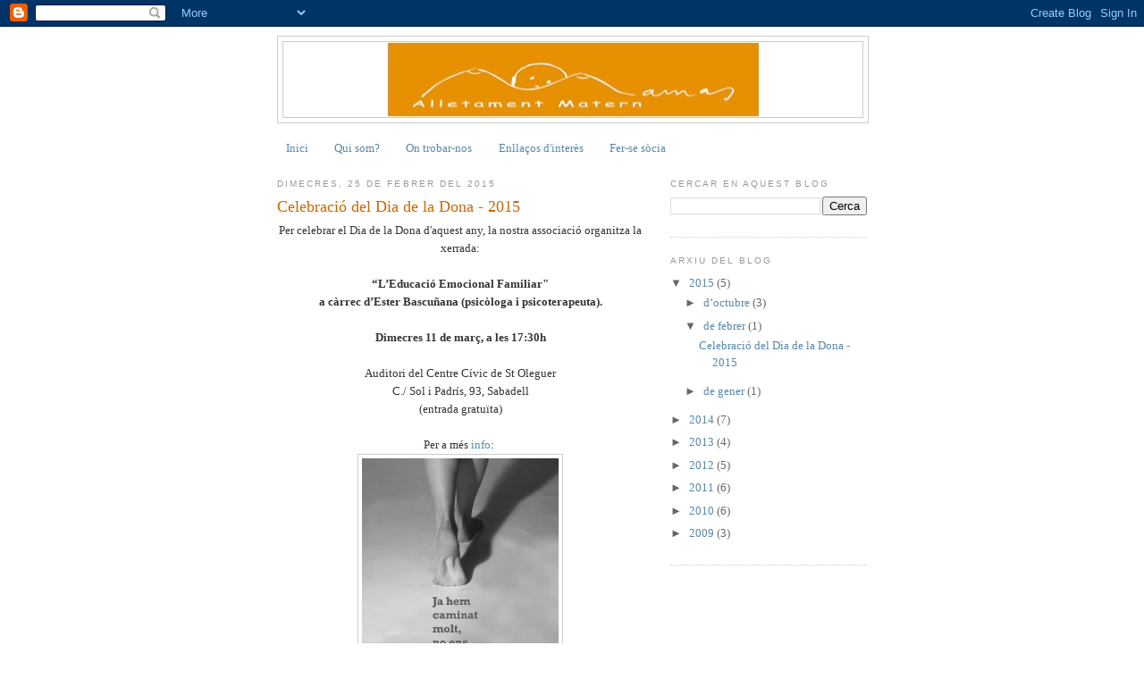

--- FILE ---
content_type: text/html; charset=UTF-8
request_url: https://mamasalletamentmatern.blogspot.com/2015/02/celebracio-del-dia-de-la-dona-2015.html
body_size: 7387
content:
<!DOCTYPE html>
<html dir='ltr'>
<head>
<link href='https://www.blogger.com/static/v1/widgets/2944754296-widget_css_bundle.css' rel='stylesheet' type='text/css'/>
<meta content='text/html; charset=UTF-8' http-equiv='Content-Type'/>
<meta content='blogger' name='generator'/>
<link href='https://mamasalletamentmatern.blogspot.com/favicon.ico' rel='icon' type='image/x-icon'/>
<link href='http://mamasalletamentmatern.blogspot.com/2015/02/celebracio-del-dia-de-la-dona-2015.html' rel='canonical'/>
<link rel="alternate" type="application/atom+xml" title="MAMAS - Atom" href="https://mamasalletamentmatern.blogspot.com/feeds/posts/default" />
<link rel="alternate" type="application/rss+xml" title="MAMAS - RSS" href="https://mamasalletamentmatern.blogspot.com/feeds/posts/default?alt=rss" />
<link rel="service.post" type="application/atom+xml" title="MAMAS - Atom" href="https://www.blogger.com/feeds/6405126410047902178/posts/default" />

<link rel="alternate" type="application/atom+xml" title="MAMAS - Atom" href="https://mamasalletamentmatern.blogspot.com/feeds/6668131228614193384/comments/default" />
<!--Can't find substitution for tag [blog.ieCssRetrofitLinks]-->
<link href='https://blogger.googleusercontent.com/img/b/R29vZ2xl/AVvXsEg98AO3MOzWlGhxQjpOJgITwFW50eNeVTueJV7DqoBOPIr24NrJFhdoIyr9FhdkelXirFuHD2tDAy_ZWwXQz37lHC8VWBZuQKjDFs5Kv5C1UziM5ctKpvHzNMhiLi6GzECGgGQMhpZeLc0Y/s1600/Dia+de+la+Dona+-+Ajuntament+de+Sabadell.png' rel='image_src'/>
<meta content='http://mamasalletamentmatern.blogspot.com/2015/02/celebracio-del-dia-de-la-dona-2015.html' property='og:url'/>
<meta content='Celebració del Dia de la Dona - 2015' property='og:title'/>
<meta content=' Per celebrar el Dia de la Dona d&#39;aquest any, la nostra associació organitza la xerrada:     “L’Educació Emocional Familiar&quot;   a càrrec d’Es...' property='og:description'/>
<meta content='https://blogger.googleusercontent.com/img/b/R29vZ2xl/AVvXsEg98AO3MOzWlGhxQjpOJgITwFW50eNeVTueJV7DqoBOPIr24NrJFhdoIyr9FhdkelXirFuHD2tDAy_ZWwXQz37lHC8VWBZuQKjDFs5Kv5C1UziM5ctKpvHzNMhiLi6GzECGgGQMhpZeLc0Y/w1200-h630-p-k-no-nu/Dia+de+la+Dona+-+Ajuntament+de+Sabadell.png' property='og:image'/>
<title>MAMAS: Celebració del Dia de la Dona - 2015</title>
<style id='page-skin-1' type='text/css'><!--
/*
-----------------------------------------------
Blogger Template Style
Name:     Minima
Date:     26 Feb 2004
Updated by: Blogger Team
----------------------------------------------- */
/* Use this with templates/template-twocol.html */
body {
background:#ffffff;
margin:0;
color:#333333;
font:x-small Georgia Serif;
font-size/* */:/**/small;
font-size: /**/small;
text-align: center;
}
a:link {
color:#5588aa;
text-decoration:none;
}
a:visited {
color:#999999;
text-decoration:none;
}
a:hover {
color:#cc6600;
text-decoration:underline;
}
a img {
border-width:0;
}
/* Header
-----------------------------------------------
*/
#header-wrapper {
width:660px;
margin:0 auto 10px;
border:1px solid #cccccc;
}
#header-inner {
background-position: center;
margin-left: auto;
margin-right: auto;
}
#header {
margin: 5px;
border: 1px solid #cccccc;
text-align: center;
color:#666666;
}
#header h1 {
margin:5px 5px 0;
padding:15px 20px .25em;
line-height:1.2em;
text-transform:uppercase;
letter-spacing:.2em;
font: normal normal 200% Georgia, Serif;
}
#header a {
color:#666666;
text-decoration:none;
}
#header a:hover {
color:#666666;
}
#header .description {
margin:0 5px 5px;
padding:0 20px 15px;
max-width:700px;
text-transform:uppercase;
letter-spacing:.2em;
line-height: 1.4em;
font: normal normal 78% 'Trebuchet MS', Trebuchet, Arial, Verdana, Sans-serif;
color: #999999;
}
#header img {
margin-left: auto;
margin-right: auto;
}
/* Outer-Wrapper
----------------------------------------------- */
#outer-wrapper {
width: 660px;
margin:0 auto;
padding:10px;
text-align:left;
font: normal normal 100% Georgia, Serif;
}
#main-wrapper {
width: 410px;
float: left;
word-wrap: break-word; /* fix for long text breaking sidebar float in IE */
overflow: hidden;     /* fix for long non-text content breaking IE sidebar float */
}
#sidebar-wrapper {
width: 220px;
float: right;
word-wrap: break-word; /* fix for long text breaking sidebar float in IE */
overflow: hidden;      /* fix for long non-text content breaking IE sidebar float */
}
/* Headings
----------------------------------------------- */
h2 {
margin:1.5em 0 .75em;
font:normal normal 78% 'Trebuchet MS',Trebuchet,Arial,Verdana,Sans-serif;
line-height: 1.4em;
text-transform:uppercase;
letter-spacing:.2em;
color:#999999;
}
/* Posts
-----------------------------------------------
*/
h2.date-header {
margin:1.5em 0 .5em;
}
.post {
margin:.5em 0 1.5em;
border-bottom:1px dotted #cccccc;
padding-bottom:1.5em;
}
.post h3 {
margin:.25em 0 0;
padding:0 0 4px;
font-size:140%;
font-weight:normal;
line-height:1.4em;
color:#cc6600;
}
.post h3 a, .post h3 a:visited, .post h3 strong {
display:block;
text-decoration:none;
color:#cc6600;
font-weight:normal;
}
.post h3 strong, .post h3 a:hover {
color:#333333;
}
.post-body {
margin:0 0 .75em;
line-height:1.6em;
}
.post-body blockquote {
line-height:1.3em;
}
.post-footer {
margin: .75em 0;
color:#999999;
text-transform:uppercase;
letter-spacing:.1em;
font: normal normal 78% 'Trebuchet MS', Trebuchet, Arial, Verdana, Sans-serif;
line-height: 1.4em;
}
.comment-link {
margin-left:.6em;
}
.post img, table.tr-caption-container {
padding:4px;
border:1px solid #cccccc;
}
.tr-caption-container img {
border: none;
padding: 0;
}
.post blockquote {
margin:1em 20px;
}
.post blockquote p {
margin:.75em 0;
}
/* Comments
----------------------------------------------- */
#comments h4 {
margin:1em 0;
font-weight: bold;
line-height: 1.4em;
text-transform:uppercase;
letter-spacing:.2em;
color: #999999;
}
#comments-block {
margin:1em 0 1.5em;
line-height:1.6em;
}
#comments-block .comment-author {
margin:.5em 0;
}
#comments-block .comment-body {
margin:.25em 0 0;
}
#comments-block .comment-footer {
margin:-.25em 0 2em;
line-height: 1.4em;
text-transform:uppercase;
letter-spacing:.1em;
}
#comments-block .comment-body p {
margin:0 0 .75em;
}
.deleted-comment {
font-style:italic;
color:gray;
}
#blog-pager-newer-link {
float: left;
}
#blog-pager-older-link {
float: right;
}
#blog-pager {
text-align: center;
}
.feed-links {
clear: both;
line-height: 2.5em;
}
/* Sidebar Content
----------------------------------------------- */
.sidebar {
color: #666666;
line-height: 1.5em;
}
.sidebar ul {
list-style:none;
margin:0 0 0;
padding:0 0 0;
}
.sidebar li {
margin:0;
padding-top:0;
padding-right:0;
padding-bottom:.25em;
padding-left:15px;
text-indent:-15px;
line-height:1.5em;
}
.sidebar .widget, .main .widget {
border-bottom:1px dotted #cccccc;
margin:0 0 1.5em;
padding:0 0 1.5em;
}
.main .Blog {
border-bottom-width: 0;
}
/* Profile
----------------------------------------------- */
.profile-img {
float: left;
margin-top: 0;
margin-right: 5px;
margin-bottom: 5px;
margin-left: 0;
padding: 4px;
border: 1px solid #cccccc;
}
.profile-data {
margin:0;
text-transform:uppercase;
letter-spacing:.1em;
font: normal normal 78% 'Trebuchet MS', Trebuchet, Arial, Verdana, Sans-serif;
color: #999999;
font-weight: bold;
line-height: 1.6em;
}
.profile-datablock {
margin:.5em 0 .5em;
}
.profile-textblock {
margin: 0.5em 0;
line-height: 1.6em;
}
.profile-link {
font: normal normal 78% 'Trebuchet MS', Trebuchet, Arial, Verdana, Sans-serif;
text-transform: uppercase;
letter-spacing: .1em;
}
/* Footer
----------------------------------------------- */
#footer {
width:660px;
clear:both;
margin:0 auto;
padding-top:15px;
line-height: 1.6em;
text-transform:uppercase;
letter-spacing:.1em;
text-align: center;
}

--></style>
<link href='https://www.blogger.com/dyn-css/authorization.css?targetBlogID=6405126410047902178&amp;zx=933ca4a3-3727-4fa8-a219-b49abe9168cc' media='none' onload='if(media!=&#39;all&#39;)media=&#39;all&#39;' rel='stylesheet'/><noscript><link href='https://www.blogger.com/dyn-css/authorization.css?targetBlogID=6405126410047902178&amp;zx=933ca4a3-3727-4fa8-a219-b49abe9168cc' rel='stylesheet'/></noscript>
<meta name='google-adsense-platform-account' content='ca-host-pub-1556223355139109'/>
<meta name='google-adsense-platform-domain' content='blogspot.com'/>

</head>
<body>
<div class='navbar section' id='navbar'><div class='widget Navbar' data-version='1' id='Navbar1'><script type="text/javascript">
    function setAttributeOnload(object, attribute, val) {
      if(window.addEventListener) {
        window.addEventListener('load',
          function(){ object[attribute] = val; }, false);
      } else {
        window.attachEvent('onload', function(){ object[attribute] = val; });
      }
    }
  </script>
<div id="navbar-iframe-container"></div>
<script type="text/javascript" src="https://apis.google.com/js/platform.js"></script>
<script type="text/javascript">
      gapi.load("gapi.iframes:gapi.iframes.style.bubble", function() {
        if (gapi.iframes && gapi.iframes.getContext) {
          gapi.iframes.getContext().openChild({
              url: 'https://www.blogger.com/navbar/6405126410047902178?po\x3d6668131228614193384\x26origin\x3dhttps://mamasalletamentmatern.blogspot.com',
              where: document.getElementById("navbar-iframe-container"),
              id: "navbar-iframe"
          });
        }
      });
    </script><script type="text/javascript">
(function() {
var script = document.createElement('script');
script.type = 'text/javascript';
script.src = '//pagead2.googlesyndication.com/pagead/js/google_top_exp.js';
var head = document.getElementsByTagName('head')[0];
if (head) {
head.appendChild(script);
}})();
</script>
</div></div>
<div id='outer-wrapper'><div id='wrap2'>
<!-- skip links for text browsers -->
<span id='skiplinks' style='display:none;'>
<a href='#main'>skip to main </a> |
      <a href='#sidebar'>skip to sidebar</a>
</span>
<div id='header-wrapper'>
<div class='header section' id='header'><div class='widget Header' data-version='1' id='Header1'>
<div id='header-inner'>
<a href='https://mamasalletamentmatern.blogspot.com/' style='display: block'>
<img alt='MAMAS' height='84px; ' id='Header1_headerimg' src='https://blogger.googleusercontent.com/img/b/R29vZ2xl/AVvXsEgtelfrXYhTyYaUXI_NHAkLfR5sdLSlXZT4qDr9-c2jgyk9FX8fww5AVdk-LNuvlD3lcBirgrN1SEOx74F77KwfW8vfAvvbpKwz_lMxFCkfVg6uxwUhMkLIJ4HuHlJmWZMTjOl_PftNhFid/s1600-r/logoPetit.jpg' style='display: block' width='417px; '/>
</a>
</div>
</div></div>
</div>
<div id='content-wrapper'>
<div id='crosscol-wrapper' style='text-align:center'>
<div class='crosscol section' id='crosscol'><div class='widget PageList' data-version='1' id='PageList1'>
<h2>Pàgines</h2>
<div class='widget-content'>
<ul>
<li>
<a href='https://mamasalletamentmatern.blogspot.com/'>Inici</a>
</li>
<li>
<a href='https://mamasalletamentmatern.blogspot.com/p/qui-som.html'>Qui som?</a>
</li>
<li>
<a href='https://mamasalletamentmatern.blogspot.com/p/on-trobar-nos.html'>On trobar-nos</a>
</li>
<li>
<a href='https://mamasalletamentmatern.blogspot.com/p/enllacos-d.html'>Enllaços d&#39;interès</a>
</li>
<li>
<a href='https://mamasalletamentmatern.blogspot.com/p/fer-se-socia.html'>Fer-se sòcia</a>
</li>
</ul>
<div class='clear'></div>
</div>
</div></div>
</div>
<div id='main-wrapper'>
<div class='main section' id='main'><div class='widget Blog' data-version='1' id='Blog1'>
<div class='blog-posts hfeed'>

          <div class="date-outer">
        
<h2 class='date-header'><span>dimecres, 25 de febrer del 2015</span></h2>

          <div class="date-posts">
        
<div class='post-outer'>
<div class='post hentry uncustomized-post-template' itemprop='blogPost' itemscope='itemscope' itemtype='http://schema.org/BlogPosting'>
<meta content='https://blogger.googleusercontent.com/img/b/R29vZ2xl/AVvXsEg98AO3MOzWlGhxQjpOJgITwFW50eNeVTueJV7DqoBOPIr24NrJFhdoIyr9FhdkelXirFuHD2tDAy_ZWwXQz37lHC8VWBZuQKjDFs5Kv5C1UziM5ctKpvHzNMhiLi6GzECGgGQMhpZeLc0Y/s1600/Dia+de+la+Dona+-+Ajuntament+de+Sabadell.png' itemprop='image_url'/>
<meta content='6405126410047902178' itemprop='blogId'/>
<meta content='6668131228614193384' itemprop='postId'/>
<a name='6668131228614193384'></a>
<h3 class='post-title entry-title' itemprop='name'>
Celebració del Dia de la Dona - 2015
</h3>
<div class='post-header'>
<div class='post-header-line-1'></div>
</div>
<div class='post-body entry-content' id='post-body-6668131228614193384' itemprop='description articleBody'>
<div align="center" class="MsoNormal" style="text-align: center;">
<span lang="CA" style="font-family: inherit;">Per celebrar el Dia de la Dona d'aquest any, la nostra associació organitza la xerrada:</span></div>
<div align="center" class="MsoNormal" style="text-align: center;">
<b style="mso-bidi-font-weight: normal;"><span lang="CA" style="font-family: inherit;"><br /></span></b></div>
<div align="center" class="MsoNormal" style="text-align: center;">
<b style="mso-bidi-font-weight: normal;"><span lang="CA" style="font-family: inherit;">&#8220;L&#8217;Educació
Emocional Familiar"<o:p></o:p></span></b></div>
<div align="center" class="MsoNormal" style="text-align: center;">
<span style="mso-bidi-font-weight: normal;"><span lang="CA" style="font-family: inherit;"><b>a càrrec
d&#8217;Ester Bascuñana (</b></span></span><b>psicòloga i psicoterapeuta<span style="mso-bidi-font-weight: normal;"><span lang="CA" style="font-family: inherit;">).</span></span></b></div>
<div align="center" class="MsoNormal" style="text-align: center;">
<span style="font-family: inherit;"><br /></span></div>
<div align="center" class="MsoNormal" style="text-align: center;">
<b style="mso-bidi-font-weight: normal;"><span lang="CA" style="font-family: inherit;">Dimecres
11 de març, a les 17:30h<o:p></o:p></span></b></div>
<div align="center" class="MsoNormal" style="text-align: center;">
<span style="font-family: inherit;"><br /></span></div>
<div align="center" class="MsoNormal" style="text-align: center;">
<span lang="CA" style="font-family: inherit;">Auditori del Centre Cívic de
St Oleguer<o:p></o:p></span></div>
<div align="center" class="MsoNormal" style="text-align: center;">
<span lang="CA" style="font-family: inherit;">C./ Sol i Padrís, 93,
Sabadell<o:p></o:p></span></div>
<div align="center" class="MsoNormal" style="text-align: center;">
<span lang="CA" style="font-family: inherit;">(entrada gratuïta)</span></div>
<div align="center" class="MsoNormal" style="text-align: center;">
<span style="font-family: inherit;"><span lang="CA"><br /></span>
<span lang="CA">Per a més <a href="http://www.sabadell.cat/images/dretscivils/pdf/progdona14.pdf" target="_blank">info</a>:&nbsp;</span></span><br />
<div class="separator" style="clear: both; text-align: center;">
<span lang="CA" style="font-family: Tahoma;"><a href="http://www.sabadell.cat/images/dretscivils/pdf/progdona14.pdf" target="_blank"><img alt="" border="0" height="320" src="https://blogger.googleusercontent.com/img/b/R29vZ2xl/AVvXsEg98AO3MOzWlGhxQjpOJgITwFW50eNeVTueJV7DqoBOPIr24NrJFhdoIyr9FhdkelXirFuHD2tDAy_ZWwXQz37lHC8VWBZuQKjDFs5Kv5C1UziM5ctKpvHzNMhiLi6GzECGgGQMhpZeLc0Y/s1600/Dia+de+la+Dona+-+Ajuntament+de+Sabadell.png" title="" width="220" /></a></span></div>
</div>
<div style='clear: both;'></div>
</div>
<div class='post-footer'>
<div class='post-footer-line post-footer-line-1'>
<span class='post-author vcard'>
Publicat per
<span class='fn' itemprop='author' itemscope='itemscope' itemtype='http://schema.org/Person'>
<meta content='https://www.blogger.com/profile/17676779282229512799' itemprop='url'/>
<a class='g-profile' href='https://www.blogger.com/profile/17676779282229512799' rel='author' title='author profile'>
<span itemprop='name'>MAMAS</span>
</a>
</span>
</span>
<span class='post-timestamp'>
a
<meta content='http://mamasalletamentmatern.blogspot.com/2015/02/celebracio-del-dia-de-la-dona-2015.html' itemprop='url'/>
<a class='timestamp-link' href='https://mamasalletamentmatern.blogspot.com/2015/02/celebracio-del-dia-de-la-dona-2015.html' rel='bookmark' title='permanent link'><abbr class='published' itemprop='datePublished' title='2015-02-25T12:46:00-08:00'>12:46</abbr></a>
</span>
<span class='post-comment-link'>
</span>
<span class='post-icons'>
</span>
<div class='post-share-buttons goog-inline-block'>
</div>
</div>
<div class='post-footer-line post-footer-line-2'>
<span class='post-labels'>
</span>
</div>
<div class='post-footer-line post-footer-line-3'>
<span class='post-location'>
</span>
</div>
</div>
</div>
<div class='comments' id='comments'>
<a name='comments'></a>
</div>
</div>

        </div></div>
      
</div>
<div class='blog-pager' id='blog-pager'>
<span id='blog-pager-newer-link'>
<a class='blog-pager-newer-link' href='https://mamasalletamentmatern.blogspot.com/2015/10/celebracio-de-la-setmana-mundial-de.html' id='Blog1_blog-pager-newer-link' title='Entrada més recent'>Entrada més recent</a>
</span>
<span id='blog-pager-older-link'>
<a class='blog-pager-older-link' href='https://mamasalletamentmatern.blogspot.com/2015/01/cancellacio-sessio-st-oleguer.html' id='Blog1_blog-pager-older-link' title='Entrada més antiga'>Entrada més antiga</a>
</span>
<a class='home-link' href='https://mamasalletamentmatern.blogspot.com/'>Inici</a>
</div>
<div class='clear'></div>
<div class='post-feeds'>
</div>
</div></div>
</div>
<div id='sidebar-wrapper'>
<div class='sidebar section' id='sidebar'><div class='widget BlogSearch' data-version='1' id='BlogSearch1'>
<h2 class='title'>Cercar en aquest blog</h2>
<div class='widget-content'>
<div id='BlogSearch1_form'>
<form action='https://mamasalletamentmatern.blogspot.com/search' class='gsc-search-box' target='_top'>
<table cellpadding='0' cellspacing='0' class='gsc-search-box'>
<tbody>
<tr>
<td class='gsc-input'>
<input autocomplete='off' class='gsc-input' name='q' size='10' title='search' type='text' value=''/>
</td>
<td class='gsc-search-button'>
<input class='gsc-search-button' title='search' type='submit' value='Cerca'/>
</td>
</tr>
</tbody>
</table>
</form>
</div>
</div>
<div class='clear'></div>
</div><div class='widget BlogArchive' data-version='1' id='BlogArchive1'>
<h2>Arxiu del blog</h2>
<div class='widget-content'>
<div id='ArchiveList'>
<div id='BlogArchive1_ArchiveList'>
<ul class='hierarchy'>
<li class='archivedate expanded'>
<a class='toggle' href='javascript:void(0)'>
<span class='zippy toggle-open'>

        &#9660;&#160;
      
</span>
</a>
<a class='post-count-link' href='https://mamasalletamentmatern.blogspot.com/2015/'>
2015
</a>
<span class='post-count' dir='ltr'>(5)</span>
<ul class='hierarchy'>
<li class='archivedate collapsed'>
<a class='toggle' href='javascript:void(0)'>
<span class='zippy'>

        &#9658;&#160;
      
</span>
</a>
<a class='post-count-link' href='https://mamasalletamentmatern.blogspot.com/2015/10/'>
d&#8217;octubre
</a>
<span class='post-count' dir='ltr'>(3)</span>
</li>
</ul>
<ul class='hierarchy'>
<li class='archivedate expanded'>
<a class='toggle' href='javascript:void(0)'>
<span class='zippy toggle-open'>

        &#9660;&#160;
      
</span>
</a>
<a class='post-count-link' href='https://mamasalletamentmatern.blogspot.com/2015/02/'>
de febrer
</a>
<span class='post-count' dir='ltr'>(1)</span>
<ul class='posts'>
<li><a href='https://mamasalletamentmatern.blogspot.com/2015/02/celebracio-del-dia-de-la-dona-2015.html'>Celebració del Dia de la Dona - 2015</a></li>
</ul>
</li>
</ul>
<ul class='hierarchy'>
<li class='archivedate collapsed'>
<a class='toggle' href='javascript:void(0)'>
<span class='zippy'>

        &#9658;&#160;
      
</span>
</a>
<a class='post-count-link' href='https://mamasalletamentmatern.blogspot.com/2015/01/'>
de gener
</a>
<span class='post-count' dir='ltr'>(1)</span>
</li>
</ul>
</li>
</ul>
<ul class='hierarchy'>
<li class='archivedate collapsed'>
<a class='toggle' href='javascript:void(0)'>
<span class='zippy'>

        &#9658;&#160;
      
</span>
</a>
<a class='post-count-link' href='https://mamasalletamentmatern.blogspot.com/2014/'>
2014
</a>
<span class='post-count' dir='ltr'>(7)</span>
<ul class='hierarchy'>
<li class='archivedate collapsed'>
<a class='toggle' href='javascript:void(0)'>
<span class='zippy'>

        &#9658;&#160;
      
</span>
</a>
<a class='post-count-link' href='https://mamasalletamentmatern.blogspot.com/2014/10/'>
d&#8217;octubre
</a>
<span class='post-count' dir='ltr'>(1)</span>
</li>
</ul>
<ul class='hierarchy'>
<li class='archivedate collapsed'>
<a class='toggle' href='javascript:void(0)'>
<span class='zippy'>

        &#9658;&#160;
      
</span>
</a>
<a class='post-count-link' href='https://mamasalletamentmatern.blogspot.com/2014/09/'>
de setembre
</a>
<span class='post-count' dir='ltr'>(2)</span>
</li>
</ul>
<ul class='hierarchy'>
<li class='archivedate collapsed'>
<a class='toggle' href='javascript:void(0)'>
<span class='zippy'>

        &#9658;&#160;
      
</span>
</a>
<a class='post-count-link' href='https://mamasalletamentmatern.blogspot.com/2014/05/'>
de maig
</a>
<span class='post-count' dir='ltr'>(1)</span>
</li>
</ul>
<ul class='hierarchy'>
<li class='archivedate collapsed'>
<a class='toggle' href='javascript:void(0)'>
<span class='zippy'>

        &#9658;&#160;
      
</span>
</a>
<a class='post-count-link' href='https://mamasalletamentmatern.blogspot.com/2014/04/'>
d&#8217;abril
</a>
<span class='post-count' dir='ltr'>(1)</span>
</li>
</ul>
<ul class='hierarchy'>
<li class='archivedate collapsed'>
<a class='toggle' href='javascript:void(0)'>
<span class='zippy'>

        &#9658;&#160;
      
</span>
</a>
<a class='post-count-link' href='https://mamasalletamentmatern.blogspot.com/2014/03/'>
de març
</a>
<span class='post-count' dir='ltr'>(1)</span>
</li>
</ul>
<ul class='hierarchy'>
<li class='archivedate collapsed'>
<a class='toggle' href='javascript:void(0)'>
<span class='zippy'>

        &#9658;&#160;
      
</span>
</a>
<a class='post-count-link' href='https://mamasalletamentmatern.blogspot.com/2014/02/'>
de febrer
</a>
<span class='post-count' dir='ltr'>(1)</span>
</li>
</ul>
</li>
</ul>
<ul class='hierarchy'>
<li class='archivedate collapsed'>
<a class='toggle' href='javascript:void(0)'>
<span class='zippy'>

        &#9658;&#160;
      
</span>
</a>
<a class='post-count-link' href='https://mamasalletamentmatern.blogspot.com/2013/'>
2013
</a>
<span class='post-count' dir='ltr'>(4)</span>
<ul class='hierarchy'>
<li class='archivedate collapsed'>
<a class='toggle' href='javascript:void(0)'>
<span class='zippy'>

        &#9658;&#160;
      
</span>
</a>
<a class='post-count-link' href='https://mamasalletamentmatern.blogspot.com/2013/12/'>
de desembre
</a>
<span class='post-count' dir='ltr'>(2)</span>
</li>
</ul>
<ul class='hierarchy'>
<li class='archivedate collapsed'>
<a class='toggle' href='javascript:void(0)'>
<span class='zippy'>

        &#9658;&#160;
      
</span>
</a>
<a class='post-count-link' href='https://mamasalletamentmatern.blogspot.com/2013/09/'>
de setembre
</a>
<span class='post-count' dir='ltr'>(1)</span>
</li>
</ul>
<ul class='hierarchy'>
<li class='archivedate collapsed'>
<a class='toggle' href='javascript:void(0)'>
<span class='zippy'>

        &#9658;&#160;
      
</span>
</a>
<a class='post-count-link' href='https://mamasalletamentmatern.blogspot.com/2013/07/'>
de juliol
</a>
<span class='post-count' dir='ltr'>(1)</span>
</li>
</ul>
</li>
</ul>
<ul class='hierarchy'>
<li class='archivedate collapsed'>
<a class='toggle' href='javascript:void(0)'>
<span class='zippy'>

        &#9658;&#160;
      
</span>
</a>
<a class='post-count-link' href='https://mamasalletamentmatern.blogspot.com/2012/'>
2012
</a>
<span class='post-count' dir='ltr'>(5)</span>
<ul class='hierarchy'>
<li class='archivedate collapsed'>
<a class='toggle' href='javascript:void(0)'>
<span class='zippy'>

        &#9658;&#160;
      
</span>
</a>
<a class='post-count-link' href='https://mamasalletamentmatern.blogspot.com/2012/11/'>
de novembre
</a>
<span class='post-count' dir='ltr'>(2)</span>
</li>
</ul>
<ul class='hierarchy'>
<li class='archivedate collapsed'>
<a class='toggle' href='javascript:void(0)'>
<span class='zippy'>

        &#9658;&#160;
      
</span>
</a>
<a class='post-count-link' href='https://mamasalletamentmatern.blogspot.com/2012/09/'>
de setembre
</a>
<span class='post-count' dir='ltr'>(2)</span>
</li>
</ul>
<ul class='hierarchy'>
<li class='archivedate collapsed'>
<a class='toggle' href='javascript:void(0)'>
<span class='zippy'>

        &#9658;&#160;
      
</span>
</a>
<a class='post-count-link' href='https://mamasalletamentmatern.blogspot.com/2012/03/'>
de març
</a>
<span class='post-count' dir='ltr'>(1)</span>
</li>
</ul>
</li>
</ul>
<ul class='hierarchy'>
<li class='archivedate collapsed'>
<a class='toggle' href='javascript:void(0)'>
<span class='zippy'>

        &#9658;&#160;
      
</span>
</a>
<a class='post-count-link' href='https://mamasalletamentmatern.blogspot.com/2011/'>
2011
</a>
<span class='post-count' dir='ltr'>(6)</span>
<ul class='hierarchy'>
<li class='archivedate collapsed'>
<a class='toggle' href='javascript:void(0)'>
<span class='zippy'>

        &#9658;&#160;
      
</span>
</a>
<a class='post-count-link' href='https://mamasalletamentmatern.blogspot.com/2011/12/'>
de desembre
</a>
<span class='post-count' dir='ltr'>(1)</span>
</li>
</ul>
<ul class='hierarchy'>
<li class='archivedate collapsed'>
<a class='toggle' href='javascript:void(0)'>
<span class='zippy'>

        &#9658;&#160;
      
</span>
</a>
<a class='post-count-link' href='https://mamasalletamentmatern.blogspot.com/2011/08/'>
d&#8217;agost
</a>
<span class='post-count' dir='ltr'>(1)</span>
</li>
</ul>
<ul class='hierarchy'>
<li class='archivedate collapsed'>
<a class='toggle' href='javascript:void(0)'>
<span class='zippy'>

        &#9658;&#160;
      
</span>
</a>
<a class='post-count-link' href='https://mamasalletamentmatern.blogspot.com/2011/05/'>
de maig
</a>
<span class='post-count' dir='ltr'>(1)</span>
</li>
</ul>
<ul class='hierarchy'>
<li class='archivedate collapsed'>
<a class='toggle' href='javascript:void(0)'>
<span class='zippy'>

        &#9658;&#160;
      
</span>
</a>
<a class='post-count-link' href='https://mamasalletamentmatern.blogspot.com/2011/03/'>
de març
</a>
<span class='post-count' dir='ltr'>(2)</span>
</li>
</ul>
<ul class='hierarchy'>
<li class='archivedate collapsed'>
<a class='toggle' href='javascript:void(0)'>
<span class='zippy'>

        &#9658;&#160;
      
</span>
</a>
<a class='post-count-link' href='https://mamasalletamentmatern.blogspot.com/2011/02/'>
de febrer
</a>
<span class='post-count' dir='ltr'>(1)</span>
</li>
</ul>
</li>
</ul>
<ul class='hierarchy'>
<li class='archivedate collapsed'>
<a class='toggle' href='javascript:void(0)'>
<span class='zippy'>

        &#9658;&#160;
      
</span>
</a>
<a class='post-count-link' href='https://mamasalletamentmatern.blogspot.com/2010/'>
2010
</a>
<span class='post-count' dir='ltr'>(6)</span>
<ul class='hierarchy'>
<li class='archivedate collapsed'>
<a class='toggle' href='javascript:void(0)'>
<span class='zippy'>

        &#9658;&#160;
      
</span>
</a>
<a class='post-count-link' href='https://mamasalletamentmatern.blogspot.com/2010/12/'>
de desembre
</a>
<span class='post-count' dir='ltr'>(2)</span>
</li>
</ul>
<ul class='hierarchy'>
<li class='archivedate collapsed'>
<a class='toggle' href='javascript:void(0)'>
<span class='zippy'>

        &#9658;&#160;
      
</span>
</a>
<a class='post-count-link' href='https://mamasalletamentmatern.blogspot.com/2010/10/'>
d&#8217;octubre
</a>
<span class='post-count' dir='ltr'>(1)</span>
</li>
</ul>
<ul class='hierarchy'>
<li class='archivedate collapsed'>
<a class='toggle' href='javascript:void(0)'>
<span class='zippy'>

        &#9658;&#160;
      
</span>
</a>
<a class='post-count-link' href='https://mamasalletamentmatern.blogspot.com/2010/09/'>
de setembre
</a>
<span class='post-count' dir='ltr'>(1)</span>
</li>
</ul>
<ul class='hierarchy'>
<li class='archivedate collapsed'>
<a class='toggle' href='javascript:void(0)'>
<span class='zippy'>

        &#9658;&#160;
      
</span>
</a>
<a class='post-count-link' href='https://mamasalletamentmatern.blogspot.com/2010/07/'>
de juliol
</a>
<span class='post-count' dir='ltr'>(1)</span>
</li>
</ul>
<ul class='hierarchy'>
<li class='archivedate collapsed'>
<a class='toggle' href='javascript:void(0)'>
<span class='zippy'>

        &#9658;&#160;
      
</span>
</a>
<a class='post-count-link' href='https://mamasalletamentmatern.blogspot.com/2010/03/'>
de març
</a>
<span class='post-count' dir='ltr'>(1)</span>
</li>
</ul>
</li>
</ul>
<ul class='hierarchy'>
<li class='archivedate collapsed'>
<a class='toggle' href='javascript:void(0)'>
<span class='zippy'>

        &#9658;&#160;
      
</span>
</a>
<a class='post-count-link' href='https://mamasalletamentmatern.blogspot.com/2009/'>
2009
</a>
<span class='post-count' dir='ltr'>(3)</span>
<ul class='hierarchy'>
<li class='archivedate collapsed'>
<a class='toggle' href='javascript:void(0)'>
<span class='zippy'>

        &#9658;&#160;
      
</span>
</a>
<a class='post-count-link' href='https://mamasalletamentmatern.blogspot.com/2009/10/'>
d&#8217;octubre
</a>
<span class='post-count' dir='ltr'>(1)</span>
</li>
</ul>
<ul class='hierarchy'>
<li class='archivedate collapsed'>
<a class='toggle' href='javascript:void(0)'>
<span class='zippy'>

        &#9658;&#160;
      
</span>
</a>
<a class='post-count-link' href='https://mamasalletamentmatern.blogspot.com/2009/05/'>
de maig
</a>
<span class='post-count' dir='ltr'>(1)</span>
</li>
</ul>
<ul class='hierarchy'>
<li class='archivedate collapsed'>
<a class='toggle' href='javascript:void(0)'>
<span class='zippy'>

        &#9658;&#160;
      
</span>
</a>
<a class='post-count-link' href='https://mamasalletamentmatern.blogspot.com/2009/03/'>
de març
</a>
<span class='post-count' dir='ltr'>(1)</span>
</li>
</ul>
</li>
</ul>
</div>
</div>
<div class='clear'></div>
</div>
</div></div>
</div>
<!-- spacer for skins that want sidebar and main to be the same height-->
<div class='clear'>&#160;</div>
</div>
<!-- end content-wrapper -->
<div id='footer-wrapper'>
<div class='footer no-items section' id='footer'></div>
</div>
</div></div>
<!-- end outer-wrapper -->

<script type="text/javascript" src="https://www.blogger.com/static/v1/widgets/2028843038-widgets.js"></script>
<script type='text/javascript'>
window['__wavt'] = 'AOuZoY4jI2bmhhD3UXg0-Duww0Kucf3aNw:1769468372547';_WidgetManager._Init('//www.blogger.com/rearrange?blogID\x3d6405126410047902178','//mamasalletamentmatern.blogspot.com/2015/02/celebracio-del-dia-de-la-dona-2015.html','6405126410047902178');
_WidgetManager._SetDataContext([{'name': 'blog', 'data': {'blogId': '6405126410047902178', 'title': 'MAMAS', 'url': 'https://mamasalletamentmatern.blogspot.com/2015/02/celebracio-del-dia-de-la-dona-2015.html', 'canonicalUrl': 'http://mamasalletamentmatern.blogspot.com/2015/02/celebracio-del-dia-de-la-dona-2015.html', 'homepageUrl': 'https://mamasalletamentmatern.blogspot.com/', 'searchUrl': 'https://mamasalletamentmatern.blogspot.com/search', 'canonicalHomepageUrl': 'http://mamasalletamentmatern.blogspot.com/', 'blogspotFaviconUrl': 'https://mamasalletamentmatern.blogspot.com/favicon.ico', 'bloggerUrl': 'https://www.blogger.com', 'hasCustomDomain': false, 'httpsEnabled': true, 'enabledCommentProfileImages': true, 'gPlusViewType': 'FILTERED_POSTMOD', 'adultContent': false, 'analyticsAccountNumber': '', 'encoding': 'UTF-8', 'locale': 'ca', 'localeUnderscoreDelimited': 'ca', 'languageDirection': 'ltr', 'isPrivate': false, 'isMobile': false, 'isMobileRequest': false, 'mobileClass': '', 'isPrivateBlog': false, 'isDynamicViewsAvailable': true, 'feedLinks': '\x3clink rel\x3d\x22alternate\x22 type\x3d\x22application/atom+xml\x22 title\x3d\x22MAMAS - Atom\x22 href\x3d\x22https://mamasalletamentmatern.blogspot.com/feeds/posts/default\x22 /\x3e\n\x3clink rel\x3d\x22alternate\x22 type\x3d\x22application/rss+xml\x22 title\x3d\x22MAMAS - RSS\x22 href\x3d\x22https://mamasalletamentmatern.blogspot.com/feeds/posts/default?alt\x3drss\x22 /\x3e\n\x3clink rel\x3d\x22service.post\x22 type\x3d\x22application/atom+xml\x22 title\x3d\x22MAMAS - Atom\x22 href\x3d\x22https://www.blogger.com/feeds/6405126410047902178/posts/default\x22 /\x3e\n\n\x3clink rel\x3d\x22alternate\x22 type\x3d\x22application/atom+xml\x22 title\x3d\x22MAMAS - Atom\x22 href\x3d\x22https://mamasalletamentmatern.blogspot.com/feeds/6668131228614193384/comments/default\x22 /\x3e\n', 'meTag': '', 'adsenseHostId': 'ca-host-pub-1556223355139109', 'adsenseHasAds': false, 'adsenseAutoAds': false, 'boqCommentIframeForm': true, 'loginRedirectParam': '', 'view': '', 'dynamicViewsCommentsSrc': '//www.blogblog.com/dynamicviews/4224c15c4e7c9321/js/comments.js', 'dynamicViewsScriptSrc': '//www.blogblog.com/dynamicviews/6e0d22adcfa5abea', 'plusOneApiSrc': 'https://apis.google.com/js/platform.js', 'disableGComments': true, 'interstitialAccepted': false, 'sharing': {'platforms': [{'name': 'Obt\xe9n l\x27enlla\xe7', 'key': 'link', 'shareMessage': 'Obt\xe9n l\x27enlla\xe7', 'target': ''}, {'name': 'Facebook', 'key': 'facebook', 'shareMessage': 'Comparteix a Facebook', 'target': 'facebook'}, {'name': 'BlogThis!', 'key': 'blogThis', 'shareMessage': 'BlogThis!', 'target': 'blog'}, {'name': 'X', 'key': 'twitter', 'shareMessage': 'Comparteix a X', 'target': 'twitter'}, {'name': 'Pinterest', 'key': 'pinterest', 'shareMessage': 'Comparteix a Pinterest', 'target': 'pinterest'}, {'name': 'Correu electr\xf2nic', 'key': 'email', 'shareMessage': 'Correu electr\xf2nic', 'target': 'email'}], 'disableGooglePlus': true, 'googlePlusShareButtonWidth': 0, 'googlePlusBootstrap': '\x3cscript type\x3d\x22text/javascript\x22\x3ewindow.___gcfg \x3d {\x27lang\x27: \x27ca\x27};\x3c/script\x3e'}, 'hasCustomJumpLinkMessage': false, 'jumpLinkMessage': 'M\xe9s informaci\xf3', 'pageType': 'item', 'postId': '6668131228614193384', 'postImageThumbnailUrl': 'https://blogger.googleusercontent.com/img/b/R29vZ2xl/AVvXsEg98AO3MOzWlGhxQjpOJgITwFW50eNeVTueJV7DqoBOPIr24NrJFhdoIyr9FhdkelXirFuHD2tDAy_ZWwXQz37lHC8VWBZuQKjDFs5Kv5C1UziM5ctKpvHzNMhiLi6GzECGgGQMhpZeLc0Y/s72-c/Dia+de+la+Dona+-+Ajuntament+de+Sabadell.png', 'postImageUrl': 'https://blogger.googleusercontent.com/img/b/R29vZ2xl/AVvXsEg98AO3MOzWlGhxQjpOJgITwFW50eNeVTueJV7DqoBOPIr24NrJFhdoIyr9FhdkelXirFuHD2tDAy_ZWwXQz37lHC8VWBZuQKjDFs5Kv5C1UziM5ctKpvHzNMhiLi6GzECGgGQMhpZeLc0Y/s1600/Dia+de+la+Dona+-+Ajuntament+de+Sabadell.png', 'pageName': 'Celebraci\xf3 del Dia de la Dona - 2015', 'pageTitle': 'MAMAS: Celebraci\xf3 del Dia de la Dona - 2015'}}, {'name': 'features', 'data': {}}, {'name': 'messages', 'data': {'edit': 'Edita', 'linkCopiedToClipboard': 'L\x27enlla\xe7 s\x27ha copiat al porta-retalls.', 'ok': 'D\x27acord', 'postLink': 'Publica l\x27enlla\xe7'}}, {'name': 'template', 'data': {'isResponsive': false, 'isAlternateRendering': false, 'isCustom': false}}, {'name': 'view', 'data': {'classic': {'name': 'classic', 'url': '?view\x3dclassic'}, 'flipcard': {'name': 'flipcard', 'url': '?view\x3dflipcard'}, 'magazine': {'name': 'magazine', 'url': '?view\x3dmagazine'}, 'mosaic': {'name': 'mosaic', 'url': '?view\x3dmosaic'}, 'sidebar': {'name': 'sidebar', 'url': '?view\x3dsidebar'}, 'snapshot': {'name': 'snapshot', 'url': '?view\x3dsnapshot'}, 'timeslide': {'name': 'timeslide', 'url': '?view\x3dtimeslide'}, 'isMobile': false, 'title': 'Celebraci\xf3 del Dia de la Dona - 2015', 'description': ' Per celebrar el Dia de la Dona d\x27aquest any, la nostra associaci\xf3 organitza la xerrada:     \u201cL\u2019Educaci\xf3 Emocional Familiar\x22   a c\xe0rrec d\u2019Es...', 'featuredImage': 'https://blogger.googleusercontent.com/img/b/R29vZ2xl/AVvXsEg98AO3MOzWlGhxQjpOJgITwFW50eNeVTueJV7DqoBOPIr24NrJFhdoIyr9FhdkelXirFuHD2tDAy_ZWwXQz37lHC8VWBZuQKjDFs5Kv5C1UziM5ctKpvHzNMhiLi6GzECGgGQMhpZeLc0Y/s1600/Dia+de+la+Dona+-+Ajuntament+de+Sabadell.png', 'url': 'https://mamasalletamentmatern.blogspot.com/2015/02/celebracio-del-dia-de-la-dona-2015.html', 'type': 'item', 'isSingleItem': true, 'isMultipleItems': false, 'isError': false, 'isPage': false, 'isPost': true, 'isHomepage': false, 'isArchive': false, 'isLabelSearch': false, 'postId': 6668131228614193384}}]);
_WidgetManager._RegisterWidget('_NavbarView', new _WidgetInfo('Navbar1', 'navbar', document.getElementById('Navbar1'), {}, 'displayModeFull'));
_WidgetManager._RegisterWidget('_HeaderView', new _WidgetInfo('Header1', 'header', document.getElementById('Header1'), {}, 'displayModeFull'));
_WidgetManager._RegisterWidget('_PageListView', new _WidgetInfo('PageList1', 'crosscol', document.getElementById('PageList1'), {'title': 'P\xe0gines', 'links': [{'isCurrentPage': false, 'href': 'https://mamasalletamentmatern.blogspot.com/', 'title': 'Inici'}, {'isCurrentPage': false, 'href': 'https://mamasalletamentmatern.blogspot.com/p/qui-som.html', 'id': '9115885539098010459', 'title': 'Qui som?'}, {'isCurrentPage': false, 'href': 'https://mamasalletamentmatern.blogspot.com/p/on-trobar-nos.html', 'id': '2285195588108939902', 'title': 'On trobar-nos'}, {'isCurrentPage': false, 'href': 'https://mamasalletamentmatern.blogspot.com/p/enllacos-d.html', 'id': '3533323928213124660', 'title': 'Enlla\xe7os d\x26#39;inter\xe8s'}, {'isCurrentPage': false, 'href': 'https://mamasalletamentmatern.blogspot.com/p/fer-se-socia.html', 'id': '5771672222046113385', 'title': 'Fer-se s\xf2cia'}], 'mobile': false, 'showPlaceholder': true, 'hasCurrentPage': false}, 'displayModeFull'));
_WidgetManager._RegisterWidget('_BlogView', new _WidgetInfo('Blog1', 'main', document.getElementById('Blog1'), {'cmtInteractionsEnabled': false, 'lightboxEnabled': true, 'lightboxModuleUrl': 'https://www.blogger.com/static/v1/jsbin/162532285-lbx__ca.js', 'lightboxCssUrl': 'https://www.blogger.com/static/v1/v-css/828616780-lightbox_bundle.css'}, 'displayModeFull'));
_WidgetManager._RegisterWidget('_BlogSearchView', new _WidgetInfo('BlogSearch1', 'sidebar', document.getElementById('BlogSearch1'), {}, 'displayModeFull'));
_WidgetManager._RegisterWidget('_BlogArchiveView', new _WidgetInfo('BlogArchive1', 'sidebar', document.getElementById('BlogArchive1'), {'languageDirection': 'ltr', 'loadingMessage': 'S\x27est\xe0 carregant\x26hellip;'}, 'displayModeFull'));
</script>
</body>
</html>